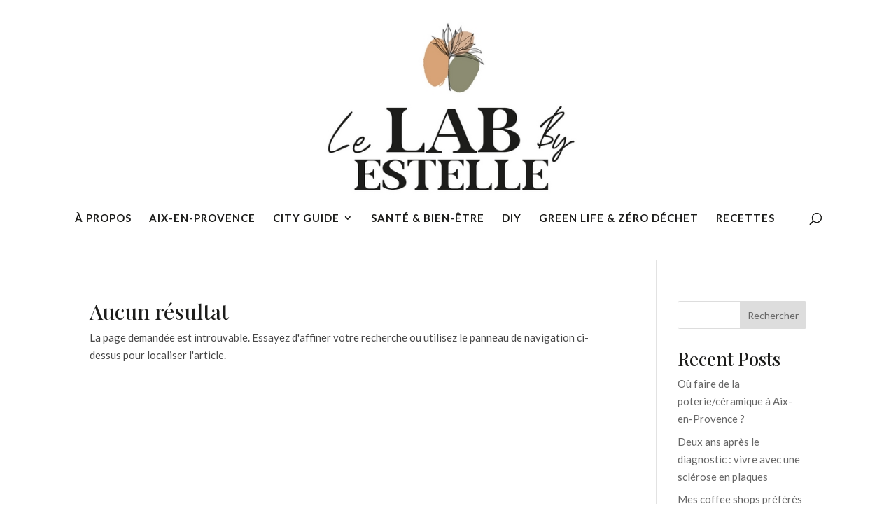

--- FILE ---
content_type: text/css
request_url: https://lelabbyestelle.com/wp-content/et-cache/16980/et-core-unified-cpt-deferred-16980.min.css?ver=1768549066
body_size: 447
content:
.et-db #et-boc .et-l div.et_pb_section.et_pb_section_0_tb_footer{background-image:linear-gradient(180deg,#ffffff 0%,rgba(216,163,119,0.17) 100%)!important}.et-db #et-boc .et-l .et_pb_section_0_tb_footer.et_pb_section{padding-top:0px;padding-bottom:0px;margin-top:24px}.et-db #et-boc .et-l .et_pb_row_0_tb_footer.et_pb_row{padding-top:50px!important;padding-bottom:50px!important;padding-top:50px;padding-bottom:50px}.et-db #et-boc .et-l .et_pb_text_0_tb_footer.et_pb_text{color:rgba(29,29,27,0.87)!important}.et-db #et-boc .et-l .et_pb_text_0_tb_footer{font-family:'Playfair Display',Georgia,"Times New Roman",serif;font-size:16px;margin-bottom:17px!important}.et-db #et-boc .et-l ul.et_pb_social_media_follow_0_tb_footer a{border-width:1px;border-color:rgba(0,0,0,0.08)}.et-db #et-boc .et-l ul.et_pb_social_media_follow_0_tb_footer{margin-bottom:-4px!important}.et-db #et-boc .et-l .et_pb_social_media_follow_0_tb_footer li.et_pb_social_icon a.icon:before{color:#D8A377}.et-db #et-boc .et-l .et_pb_social_media_follow_0_tb_footer li a.icon:before{font-size:18px;line-height:36px;height:36px;width:36px}.et-db #et-boc .et-l .et_pb_social_media_follow_0_tb_footer li a.icon{height:36px;width:36px}.et-db #et-boc .et-l .et_pb_blurb_0_tb_footer.et_pb_blurb{font-weight:600;border-radius:6px 6px 6px 6px;overflow:hidden;border-width:1px;border-color:rgba(29,29,27,0.09);padding-top:30px!important;padding-right:30px!important;padding-bottom:30px!important;padding-left:30px!important}.et-db #et-boc .et-l .et_pb_row_1_tb_footer{border-top-width:1px;border-top-color:rgba(29,29,27,0.04)}.et-db #et-boc .et-l .et_pb_row_1_tb_footer.et_pb_row{padding-bottom:34px!important;padding-bottom:34px}.et-db #et-boc .et-l .et_pb_social_media_follow_network_2_tb_footer a.icon{background-color:RGBA(255,255,255,0)!important}@media only screen and (max-width:980px){.et-db #et-boc .et-l .et_pb_row_1_tb_footer{border-top-width:1px;border-top-color:rgba(29,29,27,0.04)}}@media only screen and (max-width:767px){.et-db #et-boc .et-l .et_pb_row_1_tb_footer{border-top-width:1px;border-top-color:rgba(29,29,27,0.04)}}

--- FILE ---
content_type: text/css
request_url: https://lelabbyestelle.com/wp-content/et-cache/taxonomy/post_tag/25/et-divi-dynamic-tb-16980-late.css
body_size: 220
content:
@font-face{font-family:FontAwesome;font-style:normal;font-weight:400;font-display:block;src:url(//lelabbyestelle.com/wp-content/themes/Divi/core/admin/fonts/fontawesome/fa-regular-400.eot);src:url(//lelabbyestelle.com/wp-content/themes/Divi/core/admin/fonts/fontawesome/fa-regular-400.eot?#iefix) format("embedded-opentype"),url(//lelabbyestelle.com/wp-content/themes/Divi/core/admin/fonts/fontawesome/fa-regular-400.woff2) format("woff2"),url(//lelabbyestelle.com/wp-content/themes/Divi/core/admin/fonts/fontawesome/fa-regular-400.woff) format("woff"),url(//lelabbyestelle.com/wp-content/themes/Divi/core/admin/fonts/fontawesome/fa-regular-400.ttf) format("truetype"),url(//lelabbyestelle.com/wp-content/themes/Divi/core/admin/fonts/fontawesome/fa-regular-400.svg#fontawesome) format("svg")}@font-face{font-family:FontAwesome;font-style:normal;font-weight:900;font-display:block;src:url(//lelabbyestelle.com/wp-content/themes/Divi/core/admin/fonts/fontawesome/fa-solid-900.eot);src:url(//lelabbyestelle.com/wp-content/themes/Divi/core/admin/fonts/fontawesome/fa-solid-900.eot?#iefix) format("embedded-opentype"),url(//lelabbyestelle.com/wp-content/themes/Divi/core/admin/fonts/fontawesome/fa-solid-900.woff2) format("woff2"),url(//lelabbyestelle.com/wp-content/themes/Divi/core/admin/fonts/fontawesome/fa-solid-900.woff) format("woff"),url(//lelabbyestelle.com/wp-content/themes/Divi/core/admin/fonts/fontawesome/fa-solid-900.ttf) format("truetype"),url(//lelabbyestelle.com/wp-content/themes/Divi/core/admin/fonts/fontawesome/fa-solid-900.svg#fontawesome) format("svg")}@font-face{font-family:FontAwesome;font-style:normal;font-weight:400;font-display:block;src:url(//lelabbyestelle.com/wp-content/themes/Divi/core/admin/fonts/fontawesome/fa-brands-400.eot);src:url(//lelabbyestelle.com/wp-content/themes/Divi/core/admin/fonts/fontawesome/fa-brands-400.eot?#iefix) format("embedded-opentype"),url(//lelabbyestelle.com/wp-content/themes/Divi/core/admin/fonts/fontawesome/fa-brands-400.woff2) format("woff2"),url(//lelabbyestelle.com/wp-content/themes/Divi/core/admin/fonts/fontawesome/fa-brands-400.woff) format("woff"),url(//lelabbyestelle.com/wp-content/themes/Divi/core/admin/fonts/fontawesome/fa-brands-400.ttf) format("truetype"),url(//lelabbyestelle.com/wp-content/themes/Divi/core/admin/fonts/fontawesome/fa-brands-400.svg#fontawesome) format("svg")}
@font-face{font-family:ETmodules;font-display:block;src:url(//lelabbyestelle.com/wp-content/themes/Divi/core/admin/fonts/modules/all/modules.eot);src:url(//lelabbyestelle.com/wp-content/themes/Divi/core/admin/fonts/modules/all/modules.eot?#iefix) format("embedded-opentype"),url(//lelabbyestelle.com/wp-content/themes/Divi/core/admin/fonts/modules/all/modules.woff) format("woff"),url(//lelabbyestelle.com/wp-content/themes/Divi/core/admin/fonts/modules/all/modules.ttf) format("truetype"),url(//lelabbyestelle.com/wp-content/themes/Divi/core/admin/fonts/modules/all/modules.svg#ETmodules) format("svg");font-weight:400;font-style:normal}

--- FILE ---
content_type: text/javascript; charset=utf-8
request_url: https://app.link/_r?sdk=web2.85.0&branch_key=key_live_dbc5wsKNveuCgwCRZPWBmikgzvc1ghEx&callback=branch_callback__0
body_size: 70
content:
/**/ typeof branch_callback__0 === 'function' && branch_callback__0("1542770526891922246");

--- FILE ---
content_type: text/javascript; charset=utf-8
request_url: https://unpkg.com/rbush@3.0.1/rbush.min.js
body_size: 1782
content:
!function(t,i){"object"==typeof exports&&"undefined"!=typeof module?module.exports=i():"function"==typeof define&&define.amd?define(i):(t=t||self).RBush=i()}(this,function(){"use strict";function t(t,r,e,a,h){!function t(n,r,e,a,h){for(;a>e;){if(a-e>600){var o=a-e+1,s=r-e+1,l=Math.log(o),f=.5*Math.exp(2*l/3),u=.5*Math.sqrt(l*f*(o-f)/o)*(s-o/2<0?-1:1),m=Math.max(e,Math.floor(r-s*f/o+u)),c=Math.min(a,Math.floor(r+(o-s)*f/o+u));t(n,r,m,c,h)}var p=n[r],d=e,x=a;for(i(n,e,r),h(n[a],p)>0&&i(n,e,a);d<x;){for(i(n,d,x),d++,x--;h(n[d],p)<0;)d++;for(;h(n[x],p)>0;)x--}0===h(n[e],p)?i(n,e,x):i(n,++x,a),x<=r&&(e=x+1),r<=x&&(a=x-1)}}(t,r,e||0,a||t.length-1,h||n)}function i(t,i,n){var r=t[i];t[i]=t[n],t[n]=r}function n(t,i){return t<i?-1:t>i?1:0}var r=function(t){void 0===t&&(t=9),this._maxEntries=Math.max(4,t),this._minEntries=Math.max(2,Math.ceil(.4*this._maxEntries)),this.clear()};function e(t,i,n){if(!n)return i.indexOf(t);for(var r=0;r<i.length;r++)if(n(t,i[r]))return r;return-1}function a(t,i){h(t,0,t.children.length,i,t)}function h(t,i,n,r,e){e||(e=p(null)),e.minX=1/0,e.minY=1/0,e.maxX=-1/0,e.maxY=-1/0;for(var a=i;a<n;a++){var h=t.children[a];o(e,t.leaf?r(h):h)}return e}function o(t,i){return t.minX=Math.min(t.minX,i.minX),t.minY=Math.min(t.minY,i.minY),t.maxX=Math.max(t.maxX,i.maxX),t.maxY=Math.max(t.maxY,i.maxY),t}function s(t,i){return t.minX-i.minX}function l(t,i){return t.minY-i.minY}function f(t){return(t.maxX-t.minX)*(t.maxY-t.minY)}function u(t){return t.maxX-t.minX+(t.maxY-t.minY)}function m(t,i){return t.minX<=i.minX&&t.minY<=i.minY&&i.maxX<=t.maxX&&i.maxY<=t.maxY}function c(t,i){return i.minX<=t.maxX&&i.minY<=t.maxY&&i.maxX>=t.minX&&i.maxY>=t.minY}function p(t){return{children:t,height:1,leaf:!0,minX:1/0,minY:1/0,maxX:-1/0,maxY:-1/0}}function d(i,n,r,e,a){for(var h=[n,r];h.length;)if(!((r=h.pop())-(n=h.pop())<=e)){var o=n+Math.ceil((r-n)/e/2)*e;t(i,o,n,r,a),h.push(n,o,o,r)}}return r.prototype.all=function(){return this._all(this.data,[])},r.prototype.search=function(t){var i=this.data,n=[];if(!c(t,i))return n;for(var r=this.toBBox,e=[];i;){for(var a=0;a<i.children.length;a++){var h=i.children[a],o=i.leaf?r(h):h;c(t,o)&&(i.leaf?n.push(h):m(t,o)?this._all(h,n):e.push(h))}i=e.pop()}return n},r.prototype.collides=function(t){var i=this.data;if(!c(t,i))return!1;for(var n=[];i;){for(var r=0;r<i.children.length;r++){var e=i.children[r],a=i.leaf?this.toBBox(e):e;if(c(t,a)){if(i.leaf||m(t,a))return!0;n.push(e)}}i=n.pop()}return!1},r.prototype.load=function(t){if(!t||!t.length)return this;if(t.length<this._minEntries){for(var i=0;i<t.length;i++)this.insert(t[i]);return this}var n=this._build(t.slice(),0,t.length-1,0);if(this.data.children.length)if(this.data.height===n.height)this._splitRoot(this.data,n);else{if(this.data.height<n.height){var r=this.data;this.data=n,n=r}this._insert(n,this.data.height-n.height-1,!0)}else this.data=n;return this},r.prototype.insert=function(t){return t&&this._insert(t,this.data.height-1),this},r.prototype.clear=function(){return this.data=p([]),this},r.prototype.remove=function(t,i){if(!t)return this;for(var n,r,a,h=this.data,o=this.toBBox(t),s=[],l=[];h||s.length;){if(h||(h=s.pop(),r=s[s.length-1],n=l.pop(),a=!0),h.leaf){var f=e(t,h.children,i);if(-1!==f)return h.children.splice(f,1),s.push(h),this._condense(s),this}a||h.leaf||!m(h,o)?r?(n++,h=r.children[n],a=!1):h=null:(s.push(h),l.push(n),n=0,r=h,h=h.children[0])}return this},r.prototype.toBBox=function(t){return t},r.prototype.compareMinX=function(t,i){return t.minX-i.minX},r.prototype.compareMinY=function(t,i){return t.minY-i.minY},r.prototype.toJSON=function(){return this.data},r.prototype.fromJSON=function(t){return this.data=t,this},r.prototype._all=function(t,i){for(var n=[];t;)t.leaf?i.push.apply(i,t.children):n.push.apply(n,t.children),t=n.pop();return i},r.prototype._build=function(t,i,n,r){var e,h=n-i+1,o=this._maxEntries;if(h<=o)return a(e=p(t.slice(i,n+1)),this.toBBox),e;r||(r=Math.ceil(Math.log(h)/Math.log(o)),o=Math.ceil(h/Math.pow(o,r-1))),(e=p([])).leaf=!1,e.height=r;var s=Math.ceil(h/o),l=s*Math.ceil(Math.sqrt(o));d(t,i,n,l,this.compareMinX);for(var f=i;f<=n;f+=l){var u=Math.min(f+l-1,n);d(t,f,u,s,this.compareMinY);for(var m=f;m<=u;m+=s){var c=Math.min(m+s-1,u);e.children.push(this._build(t,m,c,r-1))}}return a(e,this.toBBox),e},r.prototype._chooseSubtree=function(t,i,n,r){for(;r.push(i),!i.leaf&&r.length-1!==n;){for(var e=1/0,a=1/0,h=void 0,o=0;o<i.children.length;o++){var s=i.children[o],l=f(s),u=(m=t,c=s,(Math.max(c.maxX,m.maxX)-Math.min(c.minX,m.minX))*(Math.max(c.maxY,m.maxY)-Math.min(c.minY,m.minY))-l);u<a?(a=u,e=l<e?l:e,h=s):u===a&&l<e&&(e=l,h=s)}i=h||i.children[0]}var m,c;return i},r.prototype._insert=function(t,i,n){var r=n?t:this.toBBox(t),e=[],a=this._chooseSubtree(r,this.data,i,e);for(a.children.push(t),o(a,r);i>=0&&e[i].children.length>this._maxEntries;)this._split(e,i),i--;this._adjustParentBBoxes(r,e,i)},r.prototype._split=function(t,i){var n=t[i],r=n.children.length,e=this._minEntries;this._chooseSplitAxis(n,e,r);var h=this._chooseSplitIndex(n,e,r),o=p(n.children.splice(h,n.children.length-h));o.height=n.height,o.leaf=n.leaf,a(n,this.toBBox),a(o,this.toBBox),i?t[i-1].children.push(o):this._splitRoot(n,o)},r.prototype._splitRoot=function(t,i){this.data=p([t,i]),this.data.height=t.height+1,this.data.leaf=!1,a(this.data,this.toBBox)},r.prototype._chooseSplitIndex=function(t,i,n){for(var r,e,a,o,s,l,u,m=1/0,c=1/0,p=i;p<=n-i;p++){var d=h(t,0,p,this.toBBox),x=h(t,p,n,this.toBBox),v=(e=d,a=x,o=void 0,s=void 0,l=void 0,u=void 0,o=Math.max(e.minX,a.minX),s=Math.max(e.minY,a.minY),l=Math.min(e.maxX,a.maxX),u=Math.min(e.maxY,a.maxY),Math.max(0,l-o)*Math.max(0,u-s)),M=f(d)+f(x);v<m?(m=v,r=p,c=M<c?M:c):v===m&&M<c&&(c=M,r=p)}return r||n-i},r.prototype._chooseSplitAxis=function(t,i,n){var r=t.leaf?this.compareMinX:s,e=t.leaf?this.compareMinY:l;this._allDistMargin(t,i,n,r)<this._allDistMargin(t,i,n,e)&&t.children.sort(r)},r.prototype._allDistMargin=function(t,i,n,r){t.children.sort(r);for(var e=this.toBBox,a=h(t,0,i,e),s=h(t,n-i,n,e),l=u(a)+u(s),f=i;f<n-i;f++){var m=t.children[f];o(a,t.leaf?e(m):m),l+=u(a)}for(var c=n-i-1;c>=i;c--){var p=t.children[c];o(s,t.leaf?e(p):p),l+=u(s)}return l},r.prototype._adjustParentBBoxes=function(t,i,n){for(var r=n;r>=0;r--)o(i[r],t)},r.prototype._condense=function(t){for(var i=t.length-1,n=void 0;i>=0;i--)0===t[i].children.length?i>0?(n=t[i-1].children).splice(n.indexOf(t[i]),1):this.clear():a(t[i],this.toBBox)},r});
